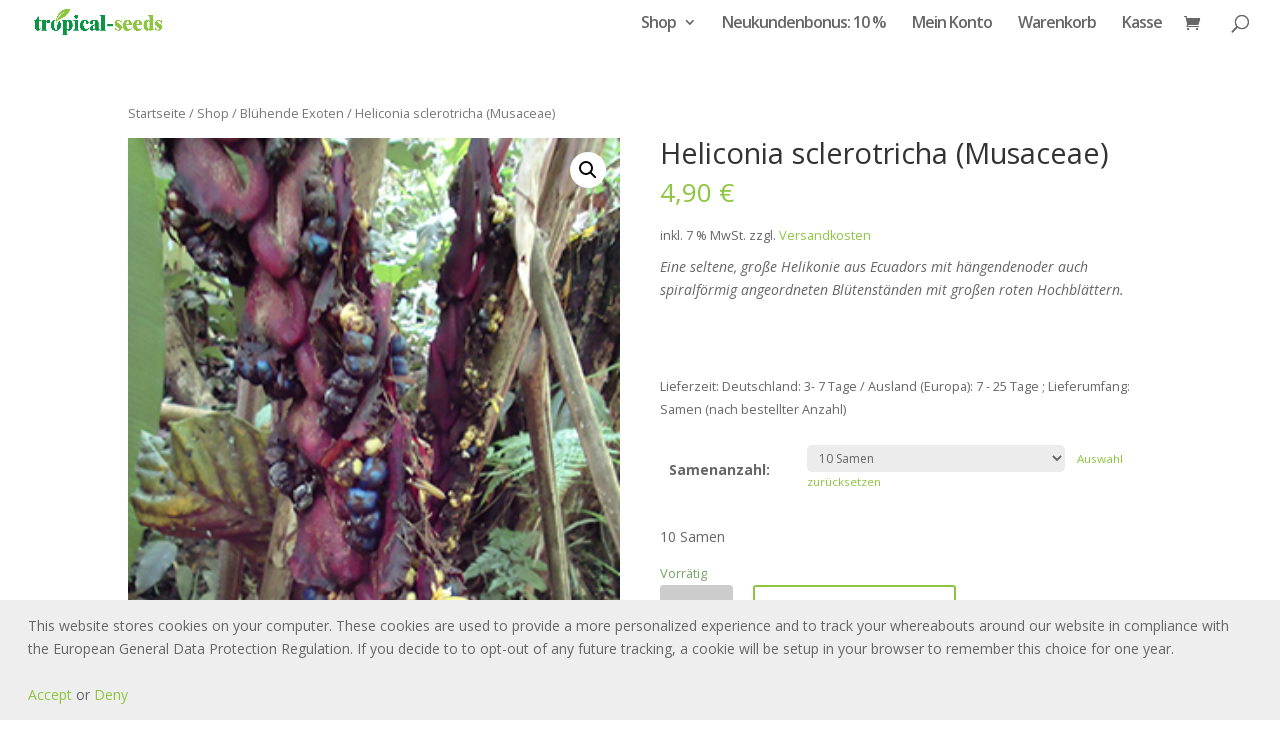

--- FILE ---
content_type: text/html; charset=UTF-8
request_url: https://www.tropische-samen.de/shop/bluehende-exoten/618/
body_size: 17343
content:
<!DOCTYPE html>
<html dir="ltr" lang="de"
	prefix="og: https://ogp.me/ns#" >
<head>
	<meta charset="UTF-8" />
<link rel="canonical" href="https://www.tropische-samen.de/shop/bluehende-exoten/618/" /><meta http-equiv="X-UA-Compatible" content="IE=edge">
	<link rel="pingback" href="https://www.tropische-samen.de/xmlrpc.php" />

	<script type="text/javascript">
		document.documentElement.className = 'js';
	</script>

	<script>var et_site_url='https://www.tropische-samen.de';var et_post_id='618';function et_core_page_resource_fallback(a,b){"undefined"===typeof b&&(b=a.sheet.cssRules&&0===a.sheet.cssRules.length);b&&(a.onerror=null,a.onload=null,a.href?a.href=et_site_url+"/?et_core_page_resource="+a.id+et_post_id:a.src&&(a.src=et_site_url+"/?et_core_page_resource="+a.id+et_post_id))}
</script><title>Heliconia sclerotricha (Musaceae) | tropical-seeds</title>

		<!-- All in One SEO 4.2.7.1 - aioseo.com -->
		<meta name="robots" content="max-image-preview:large" />
		<link rel="canonical" href="https://www.tropische-samen.de/shop/bluehende-exoten/618/" />
		<meta name="generator" content="All in One SEO (AIOSEO) 4.2.7.1 " />
		<meta property="og:locale" content="de_DE" />
		<meta property="og:site_name" content="tropical-seeds | Tropische Samen aus aller Welt" />
		<meta property="og:type" content="article" />
		<meta property="og:title" content="Heliconia sclerotricha (Musaceae) | tropical-seeds" />
		<meta property="og:url" content="https://www.tropische-samen.de/shop/bluehende-exoten/618/" />
		<meta property="article:published_time" content="2017-02-03T15:56:25+00:00" />
		<meta property="article:modified_time" content="2025-04-23T10:00:56+00:00" />
		<meta name="twitter:card" content="summary_large_image" />
		<meta name="twitter:title" content="Heliconia sclerotricha (Musaceae) | tropical-seeds" />
		<script type="application/ld+json" class="aioseo-schema">
			{"@context":"https:\/\/schema.org","@graph":[{"@type":"BreadcrumbList","@id":"https:\/\/www.tropische-samen.de\/shop\/bluehende-exoten\/618\/#breadcrumblist","itemListElement":[{"@type":"ListItem","@id":"https:\/\/www.tropische-samen.de\/#listItem","position":1,"item":{"@type":"WebPage","@id":"https:\/\/www.tropische-samen.de\/","name":"Home","description":"Tropische Samen aus aller Welt","url":"https:\/\/www.tropische-samen.de\/"},"nextItem":"https:\/\/www.tropische-samen.de\/shop\/bluehende-exoten\/618\/#listItem"},{"@type":"ListItem","@id":"https:\/\/www.tropische-samen.de\/shop\/bluehende-exoten\/618\/#listItem","position":2,"item":{"@type":"WebPage","@id":"https:\/\/www.tropische-samen.de\/shop\/bluehende-exoten\/618\/","name":"Heliconia sclerotricha (Musaceae)","url":"https:\/\/www.tropische-samen.de\/shop\/bluehende-exoten\/618\/"},"previousItem":"https:\/\/www.tropische-samen.de\/#listItem"}]},{"@type":"ItemPage","@id":"https:\/\/www.tropische-samen.de\/shop\/bluehende-exoten\/618\/#itempage","url":"https:\/\/www.tropische-samen.de\/shop\/bluehende-exoten\/618\/","name":"Heliconia sclerotricha (Musaceae) | tropical-seeds","inLanguage":"de-DE","isPartOf":{"@id":"https:\/\/www.tropische-samen.de\/#website"},"breadcrumb":{"@id":"https:\/\/www.tropische-samen.de\/shop\/bluehende-exoten\/618\/#breadcrumblist"},"author":"https:\/\/www.tropische-samen.de\/author\/tl-admin\/#author","creator":"https:\/\/www.tropische-samen.de\/author\/tl-admin\/#author","image":{"@type":"ImageObject","url":"https:\/\/www.tropische-samen.de\/wp-content\/uploads\/2017\/02\/Heliconia-sclerotricha-shop.jpg","@id":"https:\/\/www.tropische-samen.de\/#mainImage","width":283,"height":424,"caption":"Yellow Bamboo in the Rain, Waterdrops"},"primaryImageOfPage":{"@id":"https:\/\/www.tropische-samen.de\/shop\/bluehende-exoten\/618\/#mainImage"},"datePublished":"2017-02-03T15:56:25+01:00","dateModified":"2025-04-23T10:00:56+02:00"},{"@type":"Organization","@id":"https:\/\/www.tropische-samen.de\/#organization","name":"tropical-seeds","url":"https:\/\/www.tropische-samen.de\/"},{"@type":"WebSite","@id":"https:\/\/www.tropische-samen.de\/#website","url":"https:\/\/www.tropische-samen.de\/","name":"tropical-seeds","description":"Tropische Samen aus aller Welt","inLanguage":"de-DE","publisher":{"@id":"https:\/\/www.tropische-samen.de\/#organization"}}]}
		</script>
		<!-- All in One SEO -->

<script>window._wca = window._wca || [];</script>
<link rel='dns-prefetch' href='//stats.wp.com' />
<link rel='dns-prefetch' href='//cdn.jsdelivr.net' />
<link rel='dns-prefetch' href='//fonts.googleapis.com' />
<link rel="alternate" type="application/rss+xml" title="tropical-seeds &raquo; Feed" href="https://www.tropische-samen.de/feed/" />
<link rel="alternate" type="application/rss+xml" title="tropical-seeds &raquo; Kommentar-Feed" href="https://www.tropische-samen.de/comments/feed/" />
<link rel="alternate" type="application/rss+xml" title="tropical-seeds &raquo; Heliconia sclerotricha (Musaceae)-Kommentar-Feed" href="https://www.tropische-samen.de/shop/bluehende-exoten/618/feed/" />
<script type="text/javascript">
window._wpemojiSettings = {"baseUrl":"https:\/\/s.w.org\/images\/core\/emoji\/14.0.0\/72x72\/","ext":".png","svgUrl":"https:\/\/s.w.org\/images\/core\/emoji\/14.0.0\/svg\/","svgExt":".svg","source":{"concatemoji":"https:\/\/www.tropische-samen.de\/wp-includes\/js\/wp-emoji-release.min.js?ver=6.1.9"}};
/*! This file is auto-generated */
!function(e,a,t){var n,r,o,i=a.createElement("canvas"),p=i.getContext&&i.getContext("2d");function s(e,t){var a=String.fromCharCode,e=(p.clearRect(0,0,i.width,i.height),p.fillText(a.apply(this,e),0,0),i.toDataURL());return p.clearRect(0,0,i.width,i.height),p.fillText(a.apply(this,t),0,0),e===i.toDataURL()}function c(e){var t=a.createElement("script");t.src=e,t.defer=t.type="text/javascript",a.getElementsByTagName("head")[0].appendChild(t)}for(o=Array("flag","emoji"),t.supports={everything:!0,everythingExceptFlag:!0},r=0;r<o.length;r++)t.supports[o[r]]=function(e){if(p&&p.fillText)switch(p.textBaseline="top",p.font="600 32px Arial",e){case"flag":return s([127987,65039,8205,9895,65039],[127987,65039,8203,9895,65039])?!1:!s([55356,56826,55356,56819],[55356,56826,8203,55356,56819])&&!s([55356,57332,56128,56423,56128,56418,56128,56421,56128,56430,56128,56423,56128,56447],[55356,57332,8203,56128,56423,8203,56128,56418,8203,56128,56421,8203,56128,56430,8203,56128,56423,8203,56128,56447]);case"emoji":return!s([129777,127995,8205,129778,127999],[129777,127995,8203,129778,127999])}return!1}(o[r]),t.supports.everything=t.supports.everything&&t.supports[o[r]],"flag"!==o[r]&&(t.supports.everythingExceptFlag=t.supports.everythingExceptFlag&&t.supports[o[r]]);t.supports.everythingExceptFlag=t.supports.everythingExceptFlag&&!t.supports.flag,t.DOMReady=!1,t.readyCallback=function(){t.DOMReady=!0},t.supports.everything||(n=function(){t.readyCallback()},a.addEventListener?(a.addEventListener("DOMContentLoaded",n,!1),e.addEventListener("load",n,!1)):(e.attachEvent("onload",n),a.attachEvent("onreadystatechange",function(){"complete"===a.readyState&&t.readyCallback()})),(e=t.source||{}).concatemoji?c(e.concatemoji):e.wpemoji&&e.twemoji&&(c(e.twemoji),c(e.wpemoji)))}(window,document,window._wpemojiSettings);
</script>
<meta content="Divi v.3.17.6" name="generator"/><style type="text/css">
img.wp-smiley,
img.emoji {
	display: inline !important;
	border: none !important;
	box-shadow: none !important;
	height: 1em !important;
	width: 1em !important;
	margin: 0 0.07em !important;
	vertical-align: -0.1em !important;
	background: none !important;
	padding: 0 !important;
}
</style>
	<link rel='stylesheet' id='wp-block-library-css' href='https://www.tropische-samen.de/wp-includes/css/dist/block-library/style.min.css?ver=6.1.9' type='text/css' media='all' />
<style id='wp-block-library-inline-css' type='text/css'>
.has-text-align-justify{text-align:justify;}
</style>
<link rel='stylesheet' id='mediaelement-css' href='https://www.tropische-samen.de/wp-includes/js/mediaelement/mediaelementplayer-legacy.min.css?ver=4.2.17' type='text/css' media='all' />
<link rel='stylesheet' id='wp-mediaelement-css' href='https://www.tropische-samen.de/wp-includes/js/mediaelement/wp-mediaelement.min.css?ver=6.1.9' type='text/css' media='all' />
<link rel='stylesheet' id='wc-blocks-vendors-style-css' href='https://www.tropische-samen.de/wp-content/plugins/woo-gutenberg-products-block/build/wc-blocks-vendors-style.css?ver=8.9.1' type='text/css' media='all' />
<link rel='stylesheet' id='wc-blocks-style-css' href='https://www.tropische-samen.de/wp-content/plugins/woo-gutenberg-products-block/build/wc-blocks-style.css?ver=8.9.1' type='text/css' media='all' />
<link rel='stylesheet' id='classic-theme-styles-css' href='https://www.tropische-samen.de/wp-includes/css/classic-themes.min.css?ver=1' type='text/css' media='all' />
<style id='global-styles-inline-css' type='text/css'>
body{--wp--preset--color--black: #000000;--wp--preset--color--cyan-bluish-gray: #abb8c3;--wp--preset--color--white: #ffffff;--wp--preset--color--pale-pink: #f78da7;--wp--preset--color--vivid-red: #cf2e2e;--wp--preset--color--luminous-vivid-orange: #ff6900;--wp--preset--color--luminous-vivid-amber: #fcb900;--wp--preset--color--light-green-cyan: #7bdcb5;--wp--preset--color--vivid-green-cyan: #00d084;--wp--preset--color--pale-cyan-blue: #8ed1fc;--wp--preset--color--vivid-cyan-blue: #0693e3;--wp--preset--color--vivid-purple: #9b51e0;--wp--preset--gradient--vivid-cyan-blue-to-vivid-purple: linear-gradient(135deg,rgba(6,147,227,1) 0%,rgb(155,81,224) 100%);--wp--preset--gradient--light-green-cyan-to-vivid-green-cyan: linear-gradient(135deg,rgb(122,220,180) 0%,rgb(0,208,130) 100%);--wp--preset--gradient--luminous-vivid-amber-to-luminous-vivid-orange: linear-gradient(135deg,rgba(252,185,0,1) 0%,rgba(255,105,0,1) 100%);--wp--preset--gradient--luminous-vivid-orange-to-vivid-red: linear-gradient(135deg,rgba(255,105,0,1) 0%,rgb(207,46,46) 100%);--wp--preset--gradient--very-light-gray-to-cyan-bluish-gray: linear-gradient(135deg,rgb(238,238,238) 0%,rgb(169,184,195) 100%);--wp--preset--gradient--cool-to-warm-spectrum: linear-gradient(135deg,rgb(74,234,220) 0%,rgb(151,120,209) 20%,rgb(207,42,186) 40%,rgb(238,44,130) 60%,rgb(251,105,98) 80%,rgb(254,248,76) 100%);--wp--preset--gradient--blush-light-purple: linear-gradient(135deg,rgb(255,206,236) 0%,rgb(152,150,240) 100%);--wp--preset--gradient--blush-bordeaux: linear-gradient(135deg,rgb(254,205,165) 0%,rgb(254,45,45) 50%,rgb(107,0,62) 100%);--wp--preset--gradient--luminous-dusk: linear-gradient(135deg,rgb(255,203,112) 0%,rgb(199,81,192) 50%,rgb(65,88,208) 100%);--wp--preset--gradient--pale-ocean: linear-gradient(135deg,rgb(255,245,203) 0%,rgb(182,227,212) 50%,rgb(51,167,181) 100%);--wp--preset--gradient--electric-grass: linear-gradient(135deg,rgb(202,248,128) 0%,rgb(113,206,126) 100%);--wp--preset--gradient--midnight: linear-gradient(135deg,rgb(2,3,129) 0%,rgb(40,116,252) 100%);--wp--preset--duotone--dark-grayscale: url('#wp-duotone-dark-grayscale');--wp--preset--duotone--grayscale: url('#wp-duotone-grayscale');--wp--preset--duotone--purple-yellow: url('#wp-duotone-purple-yellow');--wp--preset--duotone--blue-red: url('#wp-duotone-blue-red');--wp--preset--duotone--midnight: url('#wp-duotone-midnight');--wp--preset--duotone--magenta-yellow: url('#wp-duotone-magenta-yellow');--wp--preset--duotone--purple-green: url('#wp-duotone-purple-green');--wp--preset--duotone--blue-orange: url('#wp-duotone-blue-orange');--wp--preset--font-size--small: 13px;--wp--preset--font-size--medium: 20px;--wp--preset--font-size--large: 36px;--wp--preset--font-size--x-large: 42px;--wp--preset--spacing--20: 0.44rem;--wp--preset--spacing--30: 0.67rem;--wp--preset--spacing--40: 1rem;--wp--preset--spacing--50: 1.5rem;--wp--preset--spacing--60: 2.25rem;--wp--preset--spacing--70: 3.38rem;--wp--preset--spacing--80: 5.06rem;}:where(.is-layout-flex){gap: 0.5em;}body .is-layout-flow > .alignleft{float: left;margin-inline-start: 0;margin-inline-end: 2em;}body .is-layout-flow > .alignright{float: right;margin-inline-start: 2em;margin-inline-end: 0;}body .is-layout-flow > .aligncenter{margin-left: auto !important;margin-right: auto !important;}body .is-layout-constrained > .alignleft{float: left;margin-inline-start: 0;margin-inline-end: 2em;}body .is-layout-constrained > .alignright{float: right;margin-inline-start: 2em;margin-inline-end: 0;}body .is-layout-constrained > .aligncenter{margin-left: auto !important;margin-right: auto !important;}body .is-layout-constrained > :where(:not(.alignleft):not(.alignright):not(.alignfull)){max-width: var(--wp--style--global--content-size);margin-left: auto !important;margin-right: auto !important;}body .is-layout-constrained > .alignwide{max-width: var(--wp--style--global--wide-size);}body .is-layout-flex{display: flex;}body .is-layout-flex{flex-wrap: wrap;align-items: center;}body .is-layout-flex > *{margin: 0;}:where(.wp-block-columns.is-layout-flex){gap: 2em;}.has-black-color{color: var(--wp--preset--color--black) !important;}.has-cyan-bluish-gray-color{color: var(--wp--preset--color--cyan-bluish-gray) !important;}.has-white-color{color: var(--wp--preset--color--white) !important;}.has-pale-pink-color{color: var(--wp--preset--color--pale-pink) !important;}.has-vivid-red-color{color: var(--wp--preset--color--vivid-red) !important;}.has-luminous-vivid-orange-color{color: var(--wp--preset--color--luminous-vivid-orange) !important;}.has-luminous-vivid-amber-color{color: var(--wp--preset--color--luminous-vivid-amber) !important;}.has-light-green-cyan-color{color: var(--wp--preset--color--light-green-cyan) !important;}.has-vivid-green-cyan-color{color: var(--wp--preset--color--vivid-green-cyan) !important;}.has-pale-cyan-blue-color{color: var(--wp--preset--color--pale-cyan-blue) !important;}.has-vivid-cyan-blue-color{color: var(--wp--preset--color--vivid-cyan-blue) !important;}.has-vivid-purple-color{color: var(--wp--preset--color--vivid-purple) !important;}.has-black-background-color{background-color: var(--wp--preset--color--black) !important;}.has-cyan-bluish-gray-background-color{background-color: var(--wp--preset--color--cyan-bluish-gray) !important;}.has-white-background-color{background-color: var(--wp--preset--color--white) !important;}.has-pale-pink-background-color{background-color: var(--wp--preset--color--pale-pink) !important;}.has-vivid-red-background-color{background-color: var(--wp--preset--color--vivid-red) !important;}.has-luminous-vivid-orange-background-color{background-color: var(--wp--preset--color--luminous-vivid-orange) !important;}.has-luminous-vivid-amber-background-color{background-color: var(--wp--preset--color--luminous-vivid-amber) !important;}.has-light-green-cyan-background-color{background-color: var(--wp--preset--color--light-green-cyan) !important;}.has-vivid-green-cyan-background-color{background-color: var(--wp--preset--color--vivid-green-cyan) !important;}.has-pale-cyan-blue-background-color{background-color: var(--wp--preset--color--pale-cyan-blue) !important;}.has-vivid-cyan-blue-background-color{background-color: var(--wp--preset--color--vivid-cyan-blue) !important;}.has-vivid-purple-background-color{background-color: var(--wp--preset--color--vivid-purple) !important;}.has-black-border-color{border-color: var(--wp--preset--color--black) !important;}.has-cyan-bluish-gray-border-color{border-color: var(--wp--preset--color--cyan-bluish-gray) !important;}.has-white-border-color{border-color: var(--wp--preset--color--white) !important;}.has-pale-pink-border-color{border-color: var(--wp--preset--color--pale-pink) !important;}.has-vivid-red-border-color{border-color: var(--wp--preset--color--vivid-red) !important;}.has-luminous-vivid-orange-border-color{border-color: var(--wp--preset--color--luminous-vivid-orange) !important;}.has-luminous-vivid-amber-border-color{border-color: var(--wp--preset--color--luminous-vivid-amber) !important;}.has-light-green-cyan-border-color{border-color: var(--wp--preset--color--light-green-cyan) !important;}.has-vivid-green-cyan-border-color{border-color: var(--wp--preset--color--vivid-green-cyan) !important;}.has-pale-cyan-blue-border-color{border-color: var(--wp--preset--color--pale-cyan-blue) !important;}.has-vivid-cyan-blue-border-color{border-color: var(--wp--preset--color--vivid-cyan-blue) !important;}.has-vivid-purple-border-color{border-color: var(--wp--preset--color--vivid-purple) !important;}.has-vivid-cyan-blue-to-vivid-purple-gradient-background{background: var(--wp--preset--gradient--vivid-cyan-blue-to-vivid-purple) !important;}.has-light-green-cyan-to-vivid-green-cyan-gradient-background{background: var(--wp--preset--gradient--light-green-cyan-to-vivid-green-cyan) !important;}.has-luminous-vivid-amber-to-luminous-vivid-orange-gradient-background{background: var(--wp--preset--gradient--luminous-vivid-amber-to-luminous-vivid-orange) !important;}.has-luminous-vivid-orange-to-vivid-red-gradient-background{background: var(--wp--preset--gradient--luminous-vivid-orange-to-vivid-red) !important;}.has-very-light-gray-to-cyan-bluish-gray-gradient-background{background: var(--wp--preset--gradient--very-light-gray-to-cyan-bluish-gray) !important;}.has-cool-to-warm-spectrum-gradient-background{background: var(--wp--preset--gradient--cool-to-warm-spectrum) !important;}.has-blush-light-purple-gradient-background{background: var(--wp--preset--gradient--blush-light-purple) !important;}.has-blush-bordeaux-gradient-background{background: var(--wp--preset--gradient--blush-bordeaux) !important;}.has-luminous-dusk-gradient-background{background: var(--wp--preset--gradient--luminous-dusk) !important;}.has-pale-ocean-gradient-background{background: var(--wp--preset--gradient--pale-ocean) !important;}.has-electric-grass-gradient-background{background: var(--wp--preset--gradient--electric-grass) !important;}.has-midnight-gradient-background{background: var(--wp--preset--gradient--midnight) !important;}.has-small-font-size{font-size: var(--wp--preset--font-size--small) !important;}.has-medium-font-size{font-size: var(--wp--preset--font-size--medium) !important;}.has-large-font-size{font-size: var(--wp--preset--font-size--large) !important;}.has-x-large-font-size{font-size: var(--wp--preset--font-size--x-large) !important;}
.wp-block-navigation a:where(:not(.wp-element-button)){color: inherit;}
:where(.wp-block-columns.is-layout-flex){gap: 2em;}
.wp-block-pullquote{font-size: 1.5em;line-height: 1.6;}
</style>
<link rel='stylesheet' id='photoswipe-css' href='https://www.tropische-samen.de/wp-content/plugins/woocommerce/assets/css/photoswipe/photoswipe.min.css?ver=7.1.0' type='text/css' media='all' />
<link rel='stylesheet' id='photoswipe-default-skin-css' href='https://www.tropische-samen.de/wp-content/plugins/woocommerce/assets/css/photoswipe/default-skin/default-skin.min.css?ver=7.1.0' type='text/css' media='all' />
<link rel='stylesheet' id='woocommerce-layout-css' href='https://www.tropische-samen.de/wp-content/plugins/woocommerce/assets/css/woocommerce-layout.css?ver=7.1.0' type='text/css' media='all' />
<style id='woocommerce-layout-inline-css' type='text/css'>

	.infinite-scroll .woocommerce-pagination {
		display: none;
	}
</style>
<link rel='stylesheet' id='woocommerce-smallscreen-css' href='https://www.tropische-samen.de/wp-content/plugins/woocommerce/assets/css/woocommerce-smallscreen.css?ver=7.1.0' type='text/css' media='only screen and (max-width: 768px)' />
<link rel='stylesheet' id='woocommerce-general-css' href='https://www.tropische-samen.de/wp-content/plugins/woocommerce/assets/css/woocommerce.css?ver=7.1.0' type='text/css' media='all' />
<style id='woocommerce-inline-inline-css' type='text/css'>
.woocommerce form .form-row .required { visibility: visible; }
</style>
<link rel='stylesheet' id='paypalplus-woocommerce-front-css' href='https://www.tropische-samen.de/wp-content/plugins/woo-paypalplus/public/css/front.min.css?ver=1579356284' type='text/css' media='screen' />
<link rel='stylesheet' id='divi-fonts-css' href='https://fonts.googleapis.com/css?family=Open+Sans:300italic,400italic,600italic,700italic,800italic,400,300,600,700,800&#038;subset=latin,latin-ext' type='text/css' media='all' />
<link rel='stylesheet' id='divi-style-css' href='https://www.tropische-samen.de/wp-content/themes/Divi/style.css?ver=3.17.6' type='text/css' media='all' />
<link rel='stylesheet' id='woocommerce-gzd-layout-css' href='https://www.tropische-samen.de/wp-content/plugins/woocommerce-germanized/assets/css/layout.min.css?ver=3.11.1' type='text/css' media='all' />
<style id='woocommerce-gzd-layout-inline-css' type='text/css'>
.woocommerce-checkout .shop_table { background-color: #eeeeee; } .product p.deposit-packaging-type { font-size: 1.25em !important; } p.woocommerce-shipping-destination { display: none; }
                .wc-gzd-nutri-score-value-a {
                    background: url(https://www.tropische-samen.de/wp-content/plugins/woocommerce-germanized/assets/images/nutri-score-a.svg) no-repeat;
                }
                .wc-gzd-nutri-score-value-b {
                    background: url(https://www.tropische-samen.de/wp-content/plugins/woocommerce-germanized/assets/images/nutri-score-b.svg) no-repeat;
                }
                .wc-gzd-nutri-score-value-c {
                    background: url(https://www.tropische-samen.de/wp-content/plugins/woocommerce-germanized/assets/images/nutri-score-c.svg) no-repeat;
                }
                .wc-gzd-nutri-score-value-d {
                    background: url(https://www.tropische-samen.de/wp-content/plugins/woocommerce-germanized/assets/images/nutri-score-d.svg) no-repeat;
                }
                .wc-gzd-nutri-score-value-e {
                    background: url(https://www.tropische-samen.de/wp-content/plugins/woocommerce-germanized/assets/images/nutri-score-e.svg) no-repeat;
                }
            
</style>
<link rel='stylesheet' id='dashicons-css' href='https://www.tropische-samen.de/wp-includes/css/dashicons.min.css?ver=6.1.9' type='text/css' media='all' />
<link rel='stylesheet' id='jetpack_css-css' href='https://www.tropische-samen.de/wp-content/plugins/jetpack/css/jetpack.css?ver=11.5.3' type='text/css' media='all' />
<script type="text/template" id="tmpl-variation-template">
	<div class="woocommerce-variation-description">{{{ data.variation.variation_description }}}</div>
	<div class="woocommerce-variation-price">{{{ data.variation.price_html }}}</div>
	<div class="woocommerce-variation-availability">{{{ data.variation.availability_html }}}</div>
</script>
<script type="text/template" id="tmpl-unavailable-variation-template">
	<p>Dieses Produkt ist leider nicht verfügbar. Bitte wähle eine andere Kombination.</p>
</script>
<script type='text/javascript' src='https://www.tropische-samen.de/wp-includes/js/jquery/jquery.min.js?ver=3.6.1' id='jquery-core-js'></script>
<script type='text/javascript' src='https://www.tropische-samen.de/wp-includes/js/jquery/jquery-migrate.min.js?ver=3.3.2' id='jquery-migrate-js'></script>
<script defer type='text/javascript' src='https://stats.wp.com/s-202603.js' id='woocommerce-analytics-js'></script>
<link rel="https://api.w.org/" href="https://www.tropische-samen.de/wp-json/" /><link rel="alternate" type="application/json" href="https://www.tropische-samen.de/wp-json/wp/v2/product/618" /><link rel="EditURI" type="application/rsd+xml" title="RSD" href="https://www.tropische-samen.de/xmlrpc.php?rsd" />
<link rel="wlwmanifest" type="application/wlwmanifest+xml" href="https://www.tropische-samen.de/wp-includes/wlwmanifest.xml" />
<meta name="generator" content="WordPress 6.1.9" />
<meta name="generator" content="WooCommerce 7.1.0" />
<link rel='shortlink' href='https://www.tropische-samen.de/?p=618' />
<link rel="alternate" type="application/json+oembed" href="https://www.tropische-samen.de/wp-json/oembed/1.0/embed?url=https%3A%2F%2Fwww.tropische-samen.de%2Fshop%2Fbluehende-exoten%2F618%2F" />
<link rel="alternate" type="text/xml+oembed" href="https://www.tropische-samen.de/wp-json/oembed/1.0/embed?url=https%3A%2F%2Fwww.tropische-samen.de%2Fshop%2Fbluehende-exoten%2F618%2F&#038;format=xml" />
	<style>img#wpstats{display:none}</style>
		<meta name="viewport" content="width=device-width, initial-scale=1.0, maximum-scale=1.0, user-scalable=0" />	<noscript><style>.woocommerce-product-gallery{ opacity: 1 !important; }</style></noscript>
	<link rel="icon" href="https://www.tropische-samen.de/wp-content/uploads/2017/01/cropped-Favi-32x32.png" sizes="32x32" />
<link rel="icon" href="https://www.tropische-samen.de/wp-content/uploads/2017/01/cropped-Favi-192x192.png" sizes="192x192" />
<link rel="apple-touch-icon" href="https://www.tropische-samen.de/wp-content/uploads/2017/01/cropped-Favi-180x180.png" />
<meta name="msapplication-TileImage" content="https://www.tropische-samen.de/wp-content/uploads/2017/01/cropped-Favi-270x270.png" />
<link rel="stylesheet" id="et-divi-customizer-global-cached-inline-styles" href="https://www.tropische-samen.de/wp-content/cache/et/global/et-divi-customizer-global-17683794244782.min.css" onerror="et_core_page_resource_fallback(this, true)" onload="et_core_page_resource_fallback(this)" /></head>
<body class="product-template-default single single-product postid-618 theme-Divi woocommerce woocommerce-page woocommerce-no-js et_pb_button_helper_class et_transparent_nav et_fullwidth_nav et_fullwidth_secondary_nav et_fixed_nav et_show_nav et_cover_background et_pb_gutter osx et_pb_gutters3 et_primary_nav_dropdown_animation_fade et_secondary_nav_dropdown_animation_fade et_pb_footer_columns4 et_header_style_left et_no_sidebar et_divi_theme et-db et_minified_js et_minified_css">
	<div id="page-container">

	
	
			<header id="main-header" data-height-onload="30">
			<div class="container clearfix et_menu_container">
							<div class="logo_container">
					<span class="logo_helper"></span>
					<a href="https://www.tropische-samen.de/">
						<img src="https://www.tropische-samen.de/wp-content/uploads/2017/01/png.png" alt="tropical-seeds" id="logo" data-height-percentage="57" />
					</a>
				</div>
							<div id="et-top-navigation" data-height="30" data-fixed-height="40">
											<nav id="top-menu-nav">
						<ul id="top-menu" class="nav"><li id="menu-item-142" class="menu-item menu-item-type-post_type menu-item-object-page menu-item-has-children current_page_parent menu-item-142"><a href="https://www.tropische-samen.de/shop/">Shop</a>
<ul class="sub-menu">
	<li id="menu-item-1578" class="menu-item menu-item-type-taxonomy menu-item-object-product_cat menu-item-1578"><a href="https://www.tropische-samen.de/produkt-kategorie/bananen/">Bananen</a></li>
	<li id="menu-item-1575" class="menu-item menu-item-type-taxonomy menu-item-object-product_cat menu-item-1575"><a href="https://www.tropische-samen.de/produkt-kategorie/baeume/">Bäume</a></li>
	<li id="menu-item-1573" class="menu-item menu-item-type-taxonomy menu-item-object-product_cat current-product-ancestor current-menu-parent current-product-parent menu-item-1573"><a href="https://www.tropische-samen.de/produkt-kategorie/bluehende-exoten/">Blühende Exoten</a></li>
	<li id="menu-item-1572" class="menu-item menu-item-type-taxonomy menu-item-object-product_cat menu-item-1572"><a href="https://www.tropische-samen.de/produkt-kategorie/chili/">Chili</a></li>
	<li id="menu-item-1577" class="menu-item menu-item-type-taxonomy menu-item-object-product_cat menu-item-1577"><a href="https://www.tropische-samen.de/produkt-kategorie/exotische-fruechte/">Exotische Früchte</a></li>
	<li id="menu-item-1580" class="menu-item menu-item-type-taxonomy menu-item-object-product_cat menu-item-1580"><a href="https://www.tropische-samen.de/produkt-kategorie/kraeuter-gewuerze/">Kräuter / Gewürze</a></li>
	<li id="menu-item-1574" class="menu-item menu-item-type-taxonomy menu-item-object-product_cat menu-item-1574"><a href="https://www.tropische-samen.de/produkt-kategorie/palmen/">Palmen</a></li>
	<li id="menu-item-1576" class="menu-item menu-item-type-taxonomy menu-item-object-product_cat menu-item-1576"><a href="https://www.tropische-samen.de/produkt-kategorie/samen-mixe/">Samen Mixe</a></li>
	<li id="menu-item-1579" class="menu-item menu-item-type-taxonomy menu-item-object-product_cat menu-item-1579"><a href="https://www.tropische-samen.de/produkt-kategorie/tomaten-gurken-kuerbisse/">Tomaten, Gurken, Kürbisse</a></li>
</ul>
</li>
<li id="menu-item-1623" class="menu-item menu-item-type-post_type menu-item-object-page menu-item-1623"><a href="https://www.tropische-samen.de/neukundenbonus-10/">Neukundenbonus: 10 %</a></li>
<li id="menu-item-139" class="menu-item menu-item-type-post_type menu-item-object-page menu-item-139"><a href="https://www.tropische-samen.de/mein-konto/">Mein Konto</a></li>
<li id="menu-item-141" class="menu-item menu-item-type-post_type menu-item-object-page menu-item-141"><a href="https://www.tropische-samen.de/warenkorb/">Warenkorb</a></li>
<li id="menu-item-140" class="menu-item menu-item-type-post_type menu-item-object-page menu-item-140"><a href="https://www.tropische-samen.de/kasse/">Kasse</a></li>
</ul>						</nav>
					
					<a href="https://www.tropische-samen.de/warenkorb/" class="et-cart-info">
				<span></span>
			</a>
					
										<div id="et_top_search">
						<span id="et_search_icon"></span>
					</div>
					
					<div id="et_mobile_nav_menu">
				<div class="mobile_nav closed">
					<span class="select_page">Seite auswählen</span>
					<span class="mobile_menu_bar mobile_menu_bar_toggle"></span>
				</div>
			</div>				</div> <!-- #et-top-navigation -->
			</div> <!-- .container -->
			<div class="et_search_outer">
				<div class="container et_search_form_container">
					<form role="search" method="get" class="et-search-form" action="https://www.tropische-samen.de/">
					<input type="search" class="et-search-field" placeholder="Suchen &hellip;" value="" name="s" title="Suchen nach:" />					</form>
					<span class="et_close_search_field"></span>
				</div>
			</div>
		</header> <!-- #main-header -->
			<div id="et-main-area">
	
	
		<div id="main-content">
			<div class="container">
				<div id="content-area" class="clearfix">
					<div id="left-area"><nav class="woocommerce-breadcrumb"><a href="https://www.tropische-samen.de">Startseite</a>&nbsp;&#47;&nbsp;<a href="https://www.tropische-samen.de/shop/">Shop</a>&nbsp;&#47;&nbsp;<a href="https://www.tropische-samen.de/produkt-kategorie/bluehende-exoten/">Blühende Exoten</a>&nbsp;&#47;&nbsp;Heliconia sclerotricha (Musaceae)</nav>
					
			<div class="woocommerce-notices-wrapper"></div><div id="product-618" class="product type-product post-618 status-publish first instock product_cat-bluehende-exoten product_tag-heliconia-sclerotricha product_tag-helikonen product_tag-helikonnen product_tag-musaceae has-post-thumbnail taxable shipping-taxable purchasable product-type-variable has-default-attributes">

	<div class="clearfix"><div class="woocommerce-product-gallery woocommerce-product-gallery--with-images woocommerce-product-gallery--columns-4 images" data-columns="4" style="opacity: 0; transition: opacity .25s ease-in-out;">
	<figure class="woocommerce-product-gallery__wrapper">
		<div data-thumb="https://www.tropische-samen.de/wp-content/uploads/2017/02/Heliconia-sclerotricha-shop.jpg" data-thumb-alt="" class="woocommerce-product-gallery__image"><a href="https://www.tropische-samen.de/wp-content/uploads/2017/02/Heliconia-sclerotricha-shop.jpg"><img width="283" height="424" src="https://www.tropische-samen.de/wp-content/uploads/2017/02/Heliconia-sclerotricha-shop.jpg" class="wp-post-image" alt="" decoding="async" loading="lazy" title="Yellow Bamboo - Phyllostachys" data-caption="Yellow Bamboo in the Rain, Waterdrops" data-src="https://www.tropische-samen.de/wp-content/uploads/2017/02/Heliconia-sclerotricha-shop.jpg" data-large_image="https://www.tropische-samen.de/wp-content/uploads/2017/02/Heliconia-sclerotricha-shop.jpg" data-large_image_width="283" data-large_image_height="424" /></a></div>	</figure>
</div>

	<div class="summary entry-summary">
		<h1 class="product_title entry-title">Heliconia sclerotricha (Musaceae)</h1><p class="price"><span class="woocommerce-Price-amount amount"><bdi>4,90&nbsp;<span class="woocommerce-Price-currencySymbol">&euro;</span></bdi></span></p>

	<p class="wc-gzd-additional-info deposit-packaging-type wc-gzd-additional-info-placeholder"></p>

	<p class="wc-gzd-additional-info price price-unit smaller wc-gzd-additional-info-placeholder"></p>
<div class="legal-price-info">
	<p class="wc-gzd-additional-info">
					<span class="wc-gzd-additional-info tax-info">inkl. MwSt.</span>
							<span class="wc-gzd-additional-info shipping-costs-info">zzgl. <a href="https://www.tropische-samen.de/versandarten/" target="_blank">Versandkosten</a></span>
			</p>
</div>

	<p class="wc-gzd-additional-info deposit-amount deposit wc-gzd-additional-info-placeholder"></p>
<div class="woocommerce-product-details__short-description">
	<p><em>Eine seltene, große Helikonie aus Ecuadors mit hängendenoder auch spiralförmig angeordneten Blütenständen mit großen roten Hochblättern.</em></p>
<p><em> </em></p>
<p><em> </em></p>
</div>

	<div class="wc-gzd-additional-info defect-description wc-gzd-additional-info-placeholder"></div>

	<p class="wc-gzd-additional-info delivery-time-info">Lieferzeit: Deutschland: 3- 7 Tage / Ausland (Europa): 7 - 25 Tage ; Lieferumfang: Samen (nach bestellter Anzahl)</p>

<form class="variations_form cart" action="https://www.tropische-samen.de/shop/bluehende-exoten/618/" method="post" enctype='multipart/form-data' data-product_id="618" data-product_variations="[{&quot;attributes&quot;:{&quot;attribute_samenanzahl&quot;:&quot;10 Samen&quot;},&quot;availability_html&quot;:&quot;&lt;p class=\&quot;stock in-stock\&quot;&gt;Vorr\u00e4tig&lt;\/p&gt;\n&quot;,&quot;backorders_allowed&quot;:false,&quot;dimensions&quot;:{&quot;length&quot;:&quot;&quot;,&quot;width&quot;:&quot;&quot;,&quot;height&quot;:&quot;&quot;},&quot;dimensions_html&quot;:&quot;n. v.&quot;,&quot;display_price&quot;:4.9000000000000003552713678800500929355621337890625,&quot;display_regular_price&quot;:4.9000000000000003552713678800500929355621337890625,&quot;image&quot;:{&quot;title&quot;:&quot;Yellow Bamboo - Phyllostachys&quot;,&quot;caption&quot;:&quot;Yellow Bamboo in the Rain, Waterdrops&quot;,&quot;url&quot;:&quot;https:\/\/www.tropische-samen.de\/wp-content\/uploads\/2017\/02\/Heliconia-sclerotricha-shop.jpg&quot;,&quot;alt&quot;:&quot;&quot;,&quot;src&quot;:&quot;https:\/\/www.tropische-samen.de\/wp-content\/uploads\/2017\/02\/Heliconia-sclerotricha-shop.jpg&quot;,&quot;srcset&quot;:false,&quot;sizes&quot;:&quot;(max-width: 283px) 100vw, 283px&quot;,&quot;full_src&quot;:&quot;https:\/\/www.tropische-samen.de\/wp-content\/uploads\/2017\/02\/Heliconia-sclerotricha-shop.jpg&quot;,&quot;full_src_w&quot;:283,&quot;full_src_h&quot;:424,&quot;gallery_thumbnail_src&quot;:&quot;https:\/\/www.tropische-samen.de\/wp-content\/uploads\/2017\/02\/Heliconia-sclerotricha-shop.jpg&quot;,&quot;gallery_thumbnail_src_w&quot;:67,&quot;gallery_thumbnail_src_h&quot;:100,&quot;thumb_src&quot;:&quot;https:\/\/www.tropische-samen.de\/wp-content\/uploads\/2017\/02\/Heliconia-sclerotricha-shop-283x400.jpg&quot;,&quot;thumb_src_w&quot;:283,&quot;thumb_src_h&quot;:400,&quot;src_w&quot;:283,&quot;src_h&quot;:424},&quot;image_id&quot;:1018,&quot;is_downloadable&quot;:false,&quot;is_in_stock&quot;:true,&quot;is_purchasable&quot;:true,&quot;is_sold_individually&quot;:&quot;no&quot;,&quot;is_virtual&quot;:false,&quot;max_qty&quot;:1999,&quot;min_qty&quot;:1,&quot;price_html&quot;:&quot;&quot;,&quot;sku&quot;:&quot;&quot;,&quot;variation_description&quot;:&quot;&lt;p&gt;10 Samen&lt;\/p&gt;\n&quot;,&quot;variation_id&quot;:621,&quot;variation_is_active&quot;:true,&quot;variation_is_visible&quot;:true,&quot;weight&quot;:&quot;&quot;,&quot;weight_html&quot;:&quot;n. v.&quot;,&quot;delivery_time&quot;:&quot;Lieferzeit: Deutschland: 3- 7 Tage \/ Ausland (Europa): 7 - 25 Tage ; Lieferumfang: Samen (nach bestellter Anzahl)&quot;,&quot;unit_price&quot;:&quot;&quot;,&quot;product_units&quot;:&quot;&quot;,&quot;tax_info&quot;:&quot;inkl. 7 % MwSt.&quot;,&quot;shipping_costs_info&quot;:&quot;zzgl. &lt;a href=\&quot;https:\/\/www.tropische-samen.de\/versandarten\/\&quot; target=\&quot;_blank\&quot;&gt;Versandkosten&lt;\/a&gt;&quot;,&quot;defect_description&quot;:&quot;&quot;,&quot;deposit_amount&quot;:&quot;&quot;,&quot;deposit_packaging_type&quot;:&quot;&quot;,&quot;is_food&quot;:&quot;no&quot;,&quot;food_description&quot;:&quot;&quot;,&quot;food_place_of_origin&quot;:&quot;&quot;,&quot;food_distributor&quot;:&quot;&quot;,&quot;alcohol_content&quot;:&quot;&quot;,&quot;includes_alcohol&quot;:&quot;no&quot;,&quot;drained_weight&quot;:&quot;&quot;,&quot;net_filling_quantity&quot;:&quot;&quot;,&quot;ingredients&quot;:&quot;&quot;,&quot;allergenic&quot;:&quot;&quot;,&quot;nutrients&quot;:&quot;&quot;,&quot;nutri_score&quot;:&quot;&quot;}]">
	
			<table class="variations" cellspacing="0" role="presentation">
			<tbody>
									<tr>
						<th class="label"><label for="samenanzahl">Samenanzahl:</label></th>
						<td class="value">
							<select id="samenanzahl" class="" name="attribute_samenanzahl" data-attribute_name="attribute_samenanzahl" data-show_option_none="yes"><option value="">Wähle eine Option</option><option value="10 Samen"  selected='selected'>10 Samen</option></select><a class="reset_variations" href="#">Auswahl zurücksetzen</a>						</td>
					</tr>
							</tbody>
		</table>
		
		<div class="single_variation_wrap">
			<div class="woocommerce-variation single_variation"></div><div class="woocommerce-variation-add-to-cart variations_button">
	
		<div class="quantity">
				<label class="screen-reader-text" for="quantity_696af820d591c">Heliconia sclerotricha (Musaceae) Menge</label>
		<input
			type="number"
			id="quantity_696af820d591c"
			class="input-text qty text"
			step="1"
			min="1"
			max="1999"
			name="quantity"
			value="1"
			title="Menge"
			size="4"
			placeholder=""
			inputmode="numeric"
			autocomplete="off"
		/>
			</div>
	
	<button type="submit" class="single_add_to_cart_button button alt wp-element-button">In den Warenkorb</button>

	
	<input type="hidden" name="add-to-cart" value="618" />
	<input type="hidden" name="product_id" value="618" />
	<input type="hidden" name="variation_id" class="variation_id" value="0" />
</div>
		</div>
	
	</form>

<div id="ppcp-messages" data-partner-attribution-id="Woo_PPCP"></div><div class="ppc-button-wrapper"><div id="ppc-button-ppcp-gateway"></div></div><div class="product_meta">

	
	
		<span class="sku_wrapper">Artikelnummer: <span class="sku">n. v.</span></span>

	
	<span class="posted_in">Kategorie: <a href="https://www.tropische-samen.de/produkt-kategorie/bluehende-exoten/" rel="tag">Blühende Exoten</a></span>
	<span class="tagged_as">Schlagwörter: <a href="https://www.tropische-samen.de/produkt-schlagwort/heliconia-sclerotricha/" rel="tag">Heliconia sclerotricha</a>, <a href="https://www.tropische-samen.de/produkt-schlagwort/helikonen/" rel="tag">helikonen</a>, <a href="https://www.tropische-samen.de/produkt-schlagwort/helikonnen/" rel="tag">Helikonnen</a>, <a href="https://www.tropische-samen.de/produkt-schlagwort/musaceae/" rel="tag">Musaceae</a></span>
	
</div>
	</div>

	</div><!-- #end wrapper -->
	<div class="woocommerce-tabs wc-tabs-wrapper">
		<ul class="tabs wc-tabs" role="tablist">
							<li class="description_tab" id="tab-title-description" role="tab" aria-controls="tab-description">
					<a href="#tab-description">
						Beschreibung					</a>
				</li>
							<li class="additional_information_tab" id="tab-title-additional_information" role="tab" aria-controls="tab-additional_information">
					<a href="#tab-additional_information">
						Zusätzliche Informationen					</a>
				</li>
							<li class="reviews_tab" id="tab-title-reviews" role="tab" aria-controls="tab-reviews">
					<a href="#tab-reviews">
						Bewertungen (0)					</a>
				</li>
					</ul>
					<div class="woocommerce-Tabs-panel woocommerce-Tabs-panel--description panel entry-content wc-tab" id="tab-description" role="tabpanel" aria-labelledby="tab-title-description">
				
	<h2>Beschreibung</h2>

<p><em>Eine seltene, große Helikonie aus Ecuadors mit hängendenoder auch spiralförmig angeordneten Blütenständen mit großen roten Hochblättern.</em></p>
<p><strong><em>Kultur und Pflege</em></strong></p>
<p><em>regelmäßig u . reichlich gießen und im Sommer düngen , schattin mit indirekten Licht , Substrat : Mischung aus Torf , grobem Sand und Kiefernrinde, mehrjährig bei frostfreier Überwinterung</em></p>
<p><strong>Hersteller und verantwortliche Person in der EU:</strong></p>
<p>In der EU ansässiger Wirtschaftsbeteiligter, der sicherstellt, dass das Produkt den erforderlichen Vorschriften entspricht.</p>
<p>tropical-seeds<br />
Bocksberg 23<br />
96523 Steinach<br />
Deutschland</p>
<p>tropicalseeds1@aol.com</p>
<p>&nbsp;</p>
<p><u>Sicherheitshinweise (betrifft alle Pflanzen und Samen)!!!</u></p>
<p>Die Samen sind nur zum Auspflanzen zu nicht gewerblichen Zwecken bestimmt !</p>
<p>1.)Pflanzen und Samen sind grundsätzlich giftig oder als giftig anzusehen !</p>
<p>2.)Pflanzen und Samen gehören nicht in Kinderhand oder Mund und müssen unzugänglich für Kinder und Tiere aufbewahrt werden !</p>
<p>3.)Samen und Pflanzen dürfen nicht verzehrt oder verschluckt werden ! Dies kann zu schweren gesundheitlichen Schäden und trotz aller intensivmedizinischen Gegenmaßnahmen zum tode führen !</p>
<p>4.)Nach Samenkontakt müssen die Hände gründlich gewaschen werden !</p>
<p>5.)Bei Verschlucken /Verzehr oder allergischen Reaktionen des Körpers nach Samen- und Pflanzenkontakt ist sofort ein Arzt aufzusuchen !</p>
<p>Sicherheitshinweise <u>für den Umgang mit Chili, Paprika und Peperoni (Samen, Pflanzen und Schoten):</u><br />
&#8211; Scharfe Chilis (Samen, Pflanzen, Schoten) gehören weder in Kinderhand noch Kindermund! &#8211; Seien Sie vorsichtig bei scharfen Chilis (Samen, Pflanzen, Schoten) im Hinblick auf Hautkontakt, Kontakt mit Augen und Schleimhäuten (Nicht mit den Händen in den Augen reiben!)- Besonders bei scharfen Sorten sollte beachtet werden, dass man sich bei der Verarbeitung schützt (Handschuhe und Schutzbrille tragen)!-(Samen, Pflanzen, Schoten) immer gründlichst die Hände waschen, Augen- und Schleimhaut-Kontakt vermeiden (nicht mit den Händen in den Augen reiben!!!)!- Die unsachgemäße Verwendung der Chilis (Samen, Pflanzen, Schoten) kann erhebliche Verletzungen verursachen! Sorgen Sie für eine sichere, vor allem vor dem Zugriff von Kindern geschützte Aufbewahrung und Handhabung!</p>
<p>&nbsp;</p>
			</div>
					<div class="woocommerce-Tabs-panel woocommerce-Tabs-panel--additional_information panel entry-content wc-tab" id="tab-additional_information" role="tabpanel" aria-labelledby="tab-title-additional_information">
				
	<h2>Zusätzliche Informationen</h2>

<table class="woocommerce-product-attributes shop_attributes">
			<tr class="woocommerce-product-attributes-item woocommerce-product-attributes-item--attribute_samenanzahl">
			<th class="woocommerce-product-attributes-item__label">Samenanzahl:</th>
			<td class="woocommerce-product-attributes-item__value"><p>10 Samen</p>
</td>
		</tr>
	</table>
			</div>
					<div class="woocommerce-Tabs-panel woocommerce-Tabs-panel--reviews panel entry-content wc-tab" id="tab-reviews" role="tabpanel" aria-labelledby="tab-title-reviews">
				<div id="reviews" class="woocommerce-Reviews">
	<div id="comments">
		<h2 class="woocommerce-Reviews-title">
			Bewertungen		</h2>

					<p class="woocommerce-noreviews">Es gibt noch keine Bewertungen.</p>
			</div>

			<div id="review_form_wrapper">
			<div id="review_form">
					<div id="respond" class="comment-respond">
		<span id="reply-title" class="comment-reply-title">Schreibe die erste Bewertung für &#8222;Heliconia sclerotricha (Musaceae)&#8220; <small><a rel="nofollow" id="cancel-comment-reply-link" href="/shop/bluehende-exoten/618/#respond" style="display:none;">Antwort abbrechen</a></small></span><form action="https://www.tropische-samen.de/wp-comments-post.php" method="post" id="commentform" class="comment-form"><p class="comment-notes"><span id="email-notes">Deine E-Mail-Adresse wird nicht veröffentlicht.</span> <span class="required-field-message">Erforderliche Felder sind mit <span class="required">*</span> markiert</span></p><div class="comment-form-rating"><label for="rating">Deine Bewertung&nbsp;<span class="required">*</span></label><select name="rating" id="rating" required>
						<option value="">Bewertung&hellip;</option>
						<option value="5">Ausgezeichnet</option>
						<option value="4">Gut</option>
						<option value="3">Durchschnittlich</option>
						<option value="2">Nicht ganz schlecht</option>
						<option value="1">Sehr schlecht</option>
					</select></div><p class="comment-form-comment"><label for="comment">Deine Bewertung&nbsp;<span class="required">*</span></label><textarea id="comment" name="comment" cols="45" rows="8" required></textarea></p><p class="comment-form-author"><label for="author">Name&nbsp;<span class="required">*</span></label><input id="author" name="author" type="text" value="" size="30" required /></p>
<p class="comment-form-email"><label for="email">E-Mail&nbsp;<span class="required">*</span></label><input id="email" name="email" type="email" value="" size="30" required /></p>
<p class="comment-form-cookies-consent"><input id="wp-comment-cookies-consent" name="wp-comment-cookies-consent" type="checkbox" value="yes" /> <label for="wp-comment-cookies-consent">Meinen Namen, meine E-Mail-Adresse und meine Website in diesem Browser für die nächste Kommentierung speichern.</label></p>
<p class="form-submit"><input name="submit" type="submit" id="submit" class="submit" value="Senden" /> <input type='hidden' name='comment_post_ID' value='618' id='comment_post_ID' />
<input type='hidden' name='comment_parent' id='comment_parent' value='0' />
</p><p style="display: none !important;"><label>&#916;<textarea name="ak_hp_textarea" cols="45" rows="8" maxlength="100"></textarea></label><input type="hidden" id="ak_js_1" name="ak_js" value="66"/><script>document.getElementById( "ak_js_1" ).setAttribute( "value", ( new Date() ).getTime() );</script></p></form>	</div><!-- #respond -->
				</div>
		</div>
	
	<div class="clear"></div>
</div>
			</div>
		
			</div>


	<section class="related products">

					<h2>Ähnliche Produkte</h2>
				
		<ul class="products columns-3">

			
					<li class="product type-product post-542 status-publish first instock product_cat-baeume product_cat-bluehende-exoten product_tag-bauhinia-monandra product_tag-orchideenbaum-rosa has-post-thumbnail taxable shipping-taxable purchasable product-type-variable has-default-attributes">
	<a href="https://www.tropische-samen.de/shop/bluehende-exoten/bauhinia-monandra/" class="woocommerce-LoopProduct-link woocommerce-loop-product__link"><span class="et_shop_image"><img width="283" height="400" src="https://www.tropische-samen.de/wp-content/uploads/2017/02/Bauhinia-monandra-Thomas-Leipold-IMG_4083-283x400.jpg" class="attachment-woocommerce_thumbnail size-woocommerce_thumbnail" alt="" decoding="async" loading="lazy" /><span class="et_overlay"></span></span><h2 class="woocommerce-loop-product__title">Bauhinia monandra (Orchideenbaum rosa)</h2>
	<span class="price"><span class="woocommerce-Price-amount amount"><bdi>2,50&nbsp;<span class="woocommerce-Price-currencySymbol">&euro;</span></bdi></span> &ndash; <span class="woocommerce-Price-amount amount"><bdi>7,70&nbsp;<span class="woocommerce-Price-currencySymbol">&euro;</span></bdi></span></span>



</a>
	<p class="wc-gzd-additional-info wc-gzd-additional-info-loop tax-info">inkl. MwSt.</p>

	<p class="wc-gzd-additional-info wc-gzd-additional-info-loop shipping-costs-info">zzgl. <a href="https://www.tropische-samen.de/versandarten/" target="_blank">Versandkosten</a></p>

	<p class="wc-gzd-additional-info delivery-time-info wc-gzd-additional-info-loop">Lieferzeit: Deutschland: 3- 7 Tage / Ausland (Europa): 7 - 25 Tage ; Lieferumfang: Samen (nach bestellter Anzahl)</p>
</li>

			
					<li class="product type-product post-614 status-publish instock product_cat-exotische-fruechte product_cat-bluehende-exoten product_tag-coffea-arabica-nana product_tag-zwergkaffeestrauch has-post-thumbnail taxable shipping-taxable purchasable product-type-variable has-default-attributes">
	<a href="https://www.tropische-samen.de/shop/bluehende-exoten/coffea-arabica-nana/" class="woocommerce-LoopProduct-link woocommerce-loop-product__link"><span class="et_shop_image"><img width="283" height="400" src="https://www.tropische-samen.de/wp-content/uploads/2017/02/Coffea-areabica-shop-283x400.jpg" class="attachment-woocommerce_thumbnail size-woocommerce_thumbnail" alt="" decoding="async" loading="lazy" /><span class="et_overlay"></span></span><h2 class="woocommerce-loop-product__title">Coffea arabica nana (Zwergkaffeestrauch)</h2>
	<span class="price"><span class="woocommerce-Price-amount amount"><bdi>1,90&nbsp;<span class="woocommerce-Price-currencySymbol">&euro;</span></bdi></span> &ndash; <span class="woocommerce-Price-amount amount"><bdi>5,90&nbsp;<span class="woocommerce-Price-currencySymbol">&euro;</span></bdi></span></span>



</a>
	<p class="wc-gzd-additional-info wc-gzd-additional-info-loop tax-info">inkl. MwSt.</p>

	<p class="wc-gzd-additional-info wc-gzd-additional-info-loop shipping-costs-info">zzgl. <a href="https://www.tropische-samen.de/versandarten/" target="_blank">Versandkosten</a></p>

	<p class="wc-gzd-additional-info delivery-time-info wc-gzd-additional-info-loop">Lieferzeit: Deutschland: 3- 7 Tage / Ausland (Europa): 7 - 25 Tage ; Lieferumfang: Samen (nach bestellter Anzahl)</p>
</li>

			
					<li class="product type-product post-606 status-publish last instock product_cat-bluehende-exoten product_tag-canna-speciosa product_tag-suedamerikanische-canna has-post-thumbnail taxable shipping-taxable purchasable product-type-variable has-default-attributes">
	<a href="https://www.tropische-samen.de/shop/bluehende-exoten/canna-speciosa/" class="woocommerce-LoopProduct-link woocommerce-loop-product__link"><span class="et_shop_image"><img width="283" height="400" src="https://www.tropische-samen.de/wp-content/uploads/2017/02/Canna-speciosa-283x400.jpg" class="attachment-woocommerce_thumbnail size-woocommerce_thumbnail" alt="" decoding="async" loading="lazy" /><span class="et_overlay"></span></span><h2 class="woocommerce-loop-product__title">Canna speciosa (Südamerikanische Canna)</h2>
	<span class="price"><span class="woocommerce-Price-amount amount"><bdi>2,50&nbsp;<span class="woocommerce-Price-currencySymbol">&euro;</span></bdi></span> &ndash; <span class="woocommerce-Price-amount amount"><bdi>7,00&nbsp;<span class="woocommerce-Price-currencySymbol">&euro;</span></bdi></span></span>



</a>
	<p class="wc-gzd-additional-info wc-gzd-additional-info-loop tax-info">inkl. MwSt.</p>

	<p class="wc-gzd-additional-info wc-gzd-additional-info-loop shipping-costs-info">zzgl. <a href="https://www.tropische-samen.de/versandarten/" target="_blank">Versandkosten</a></p>

	<p class="wc-gzd-additional-info delivery-time-info wc-gzd-additional-info-loop">Lieferzeit: Deutschland: 3- 7 Tage / Ausland (Europa): 7 - 25 Tage ; Lieferumfang: Samen (nach bestellter Anzahl)</p>
</li>

			
		</ul>

	</section>
	</div>


		
	</div> <!-- #left-area -->
				</div> <!-- #content-area -->
			</div> <!-- .container -->
		</div> <!-- #main-content -->
	

			<footer id="main-footer">
				

		
				<div id="et-footer-nav">
					<div class="container">
						<ul id="menu-footer" class="bottom-nav"><li id="menu-item-481" class="menu-item menu-item-type-post_type menu-item-object-page menu-item-481"><a href="https://www.tropische-samen.de/impressum/">Impressum</a></li>
<li id="menu-item-1565" class="menu-item menu-item-type-post_type menu-item-object-page menu-item-1565"><a href="https://www.tropische-samen.de/agb-und-kundeninformationen/">AGB und Kundeninformationen</a></li>
<li id="menu-item-1596" class="menu-item menu-item-type-post_type menu-item-object-page menu-item-1596"><a href="https://www.tropische-samen.de/datenschutzerklaerung/">Datenschutzerklärung</a></li>
<li id="menu-item-1595" class="menu-item menu-item-type-post_type menu-item-object-page menu-item-1595"><a href="https://www.tropische-samen.de/widerrufsbelehrung-muster-widerrufsformular/">widerrufsbelehrung-muster-widerrufsformular</a></li>
<li id="menu-item-1569" class="menu-item menu-item-type-post_type menu-item-object-page menu-item-1569"><a href="https://www.tropische-samen.de/bezahlmoeglichkeiten/">Zahlung und Versand</a></li>
<li id="menu-item-1636" class="menu-item menu-item-type-post_type menu-item-object-page menu-item-1636"><a href="https://www.tropische-samen.de/sicherheitshinweise-fuer-samen-und-pflanzen/">Sicherheitshinweise für Samen und Pflanzen</a></li>
<li id="menu-item-1637" class="menu-item menu-item-type-post_type menu-item-object-page menu-item-1637"><a href="https://www.tropische-samen.de/rechtliche-hinweise/">rechtliche Hinweise</a></li>
<li id="menu-item-1641" class="menu-item menu-item-type-post_type menu-item-object-page menu-item-1641"><a href="https://www.tropische-samen.de/allgemeine-keim-und-aussaatanleitung/">allgemeine Keim- und Aussaatanleitung</a></li>
</ul>					</div>
				</div> <!-- #et-footer-nav -->

			
				<div id="footer-bottom">
					<div class="container clearfix">
				<div id="footer-info">Shop by Tropical-Seeds</div>					</div>	<!-- .container -->
				</div>
			</footer> <!-- #main-footer -->
		</div> <!-- #et-main-area -->


	</div> <!-- #page-container -->

	<script type="application/ld+json">{"@context":"https:\/\/schema.org\/","@graph":[{"@context":"https:\/\/schema.org\/","@type":"BreadcrumbList","itemListElement":[{"@type":"ListItem","position":1,"item":{"name":"Startseite","@id":"https:\/\/www.tropische-samen.de"}},{"@type":"ListItem","position":2,"item":{"name":"Shop","@id":"https:\/\/www.tropische-samen.de\/shop\/"}},{"@type":"ListItem","position":3,"item":{"name":"Bl\u00fchende Exoten","@id":"https:\/\/www.tropische-samen.de\/produkt-kategorie\/bluehende-exoten\/"}},{"@type":"ListItem","position":4,"item":{"name":"Heliconia sclerotricha (Musaceae)","@id":"https:\/\/www.tropische-samen.de\/shop\/bluehende-exoten\/618\/"}}]},{"@context":"https:\/\/schema.org\/","@type":"Product","@id":"https:\/\/www.tropische-samen.de\/shop\/bluehende-exoten\/618\/#product","name":"Heliconia sclerotricha (Musaceae)","url":"https:\/\/www.tropische-samen.de\/shop\/bluehende-exoten\/618\/","description":"Eine seltene, gro\u00dfe Helikonie aus Ecuadors mit h\u00e4ngendenoder auch spiralf\u00f6rmig angeordneten Bl\u00fctenst\u00e4nden mit gro\u00dfen roten Hochbl\u00e4ttern.\r\n\r\n\u00a0\r\n\r\n\u00a0","image":"https:\/\/www.tropische-samen.de\/wp-content\/uploads\/2017\/02\/Heliconia-sclerotricha-shop.jpg","sku":618,"offers":[{"@type":"Offer","price":"4.90","priceValidUntil":"2027-12-31","priceSpecification":{"price":"4.90","priceCurrency":"EUR","valueAddedTaxIncluded":"true"},"priceCurrency":"EUR","availability":"http:\/\/schema.org\/InStock","url":"https:\/\/www.tropische-samen.de\/shop\/bluehende-exoten\/618\/","seller":{"@type":"Organization","name":"tropical-seeds","url":"https:\/\/www.tropische-samen.de"}}]}]}</script>	<script type="text/javascript">
			</script>
	
<div class="pswp" tabindex="-1" role="dialog" aria-hidden="true">
	<div class="pswp__bg"></div>
	<div class="pswp__scroll-wrap">
		<div class="pswp__container">
			<div class="pswp__item"></div>
			<div class="pswp__item"></div>
			<div class="pswp__item"></div>
		</div>
		<div class="pswp__ui pswp__ui--hidden">
			<div class="pswp__top-bar">
				<div class="pswp__counter"></div>
				<button class="pswp__button pswp__button--close" aria-label="Schließen (Esc)"></button>
				<button class="pswp__button pswp__button--share" aria-label="Teilen"></button>
				<button class="pswp__button pswp__button--fs" aria-label="Vollbildmodus wechseln"></button>
				<button class="pswp__button pswp__button--zoom" aria-label="Vergrößern/Verkleinern"></button>
				<div class="pswp__preloader">
					<div class="pswp__preloader__icn">
						<div class="pswp__preloader__cut">
							<div class="pswp__preloader__donut"></div>
						</div>
					</div>
				</div>
			</div>
			<div class="pswp__share-modal pswp__share-modal--hidden pswp__single-tap">
				<div class="pswp__share-tooltip"></div>
			</div>
			<button class="pswp__button pswp__button--arrow--left" aria-label="Zurück (linke Pfeiltaste)"></button>
			<button class="pswp__button pswp__button--arrow--right" aria-label="Weiter (rechte Pfeiltaste)"></button>
			<div class="pswp__caption">
				<div class="pswp__caption__center"></div>
			</div>
		</div>
	</div>
</div>
	<script type="text/javascript">
		(function () {
			var c = document.body.className;
			c = c.replace(/woocommerce-no-js/, 'woocommerce-js');
			document.body.className = c;
		})();
	</script>
	<script type='text/javascript' src='https://www.tropische-samen.de/wp-content/plugins/woocommerce/assets/js/jquery-blockui/jquery.blockUI.min.js?ver=2.7.0-wc.7.1.0' id='jquery-blockui-js'></script>
<script type='text/javascript' id='wc-add-to-cart-js-extra'>
/* <![CDATA[ */
var wc_add_to_cart_params = {"ajax_url":"\/wp-admin\/admin-ajax.php","wc_ajax_url":"\/?wc-ajax=%%endpoint%%","i18n_view_cart":"Warenkorb anzeigen","cart_url":"https:\/\/www.tropische-samen.de\/warenkorb\/","is_cart":"","cart_redirect_after_add":"no"};
/* ]]> */
</script>
<script type='text/javascript' src='https://www.tropische-samen.de/wp-content/plugins/woocommerce/assets/js/frontend/add-to-cart.min.js?ver=7.1.0' id='wc-add-to-cart-js'></script>
<script type='text/javascript' src='https://www.tropische-samen.de/wp-content/plugins/woocommerce/assets/js/zoom/jquery.zoom.min.js?ver=1.7.21-wc.7.1.0' id='zoom-js'></script>
<script type='text/javascript' src='https://www.tropische-samen.de/wp-content/plugins/woocommerce/assets/js/flexslider/jquery.flexslider.min.js?ver=2.7.2-wc.7.1.0' id='flexslider-js'></script>
<script type='text/javascript' src='https://www.tropische-samen.de/wp-content/plugins/woocommerce/assets/js/photoswipe/photoswipe.min.js?ver=4.1.1-wc.7.1.0' id='photoswipe-js'></script>
<script type='text/javascript' src='https://www.tropische-samen.de/wp-content/plugins/woocommerce/assets/js/photoswipe/photoswipe-ui-default.min.js?ver=4.1.1-wc.7.1.0' id='photoswipe-ui-default-js'></script>
<script type='text/javascript' id='wc-single-product-js-extra'>
/* <![CDATA[ */
var wc_single_product_params = {"i18n_required_rating_text":"Bitte w\u00e4hle eine Bewertung","review_rating_required":"yes","flexslider":{"rtl":false,"animation":"slide","smoothHeight":true,"directionNav":false,"controlNav":"thumbnails","slideshow":false,"animationSpeed":500,"animationLoop":false,"allowOneSlide":false},"zoom_enabled":"1","zoom_options":[],"photoswipe_enabled":"1","photoswipe_options":{"shareEl":false,"closeOnScroll":false,"history":false,"hideAnimationDuration":0,"showAnimationDuration":0},"flexslider_enabled":"1"};
/* ]]> */
</script>
<script type='text/javascript' src='https://www.tropische-samen.de/wp-content/plugins/woocommerce/assets/js/frontend/single-product.min.js?ver=7.1.0' id='wc-single-product-js'></script>
<script type='text/javascript' src='https://www.tropische-samen.de/wp-content/plugins/woocommerce/assets/js/js-cookie/js.cookie.min.js?ver=2.1.4-wc.7.1.0' id='js-cookie-js'></script>
<script type='text/javascript' id='woocommerce-js-extra'>
/* <![CDATA[ */
var woocommerce_params = {"ajax_url":"\/wp-admin\/admin-ajax.php","wc_ajax_url":"\/?wc-ajax=%%endpoint%%"};
/* ]]> */
</script>
<script type='text/javascript' src='https://www.tropische-samen.de/wp-content/plugins/woocommerce/assets/js/frontend/woocommerce.min.js?ver=7.1.0' id='woocommerce-js'></script>
<script type='text/javascript' id='wc-cart-fragments-js-extra'>
/* <![CDATA[ */
var wc_cart_fragments_params = {"ajax_url":"\/wp-admin\/admin-ajax.php","wc_ajax_url":"\/?wc-ajax=%%endpoint%%","cart_hash_key":"wc_cart_hash_e3f2ec31dd59994539aa49100a5ed0c9","fragment_name":"wc_fragments_e3f2ec31dd59994539aa49100a5ed0c9","request_timeout":"5000"};
/* ]]> */
</script>
<script type='text/javascript' src='https://www.tropische-samen.de/wp-content/plugins/woocommerce/assets/js/frontend/cart-fragments.min.js?ver=7.1.0' id='wc-cart-fragments-js'></script>
<script type='text/javascript' id='wc-cart-fragments-js-after'>
		jQuery( 'body' ).bind( 'wc_fragments_refreshed', function() {
			var jetpackLazyImagesLoadEvent;
			try {
				jetpackLazyImagesLoadEvent = new Event( 'jetpack-lazy-images-load', {
					bubbles: true,
					cancelable: true
				} );
			} catch ( e ) {
				jetpackLazyImagesLoadEvent = document.createEvent( 'Event' )
				jetpackLazyImagesLoadEvent.initEvent( 'jetpack-lazy-images-load', true, true );
			}
			jQuery( 'body' ).get( 0 ).dispatchEvent( jetpackLazyImagesLoadEvent );
		} );
		
</script>
<script type='text/javascript' src='https://www.tropische-samen.de/wp-includes/js/underscore.min.js?ver=1.13.4' id='underscore-js'></script>
<script type='text/javascript' id='paypalplus-woocommerce-front-js-extra'>
/* <![CDATA[ */
var pageinfo = {"isCheckout":"","isCheckoutPayPage":""};
/* ]]> */
</script>
<script type='text/javascript' src='https://www.tropische-samen.de/wp-content/plugins/woo-paypalplus/public/js/front.min.js?ver=1579356284' id='paypalplus-woocommerce-front-js'></script>
<script type='text/javascript' id='ppcp-smart-button-js-extra'>
/* <![CDATA[ */
var PayPalCommerceGateway = {"script_attributes":{"data-partner-attribution-id":"Woo_PPCP"},"data_client_id":{"set_attribute":false,"endpoint":"\/?wc-ajax=ppc-data-client-id","nonce":"b45a43c738","user":0,"has_subscriptions":false},"redirect":"https:\/\/www.tropische-samen.de\/kasse\/","context":"product","ajax":{"change_cart":{"endpoint":"\/?wc-ajax=ppc-change-cart","nonce":"c3290f3d02"},"create_order":{"endpoint":"\/?wc-ajax=ppc-create-order","nonce":"33bef700b1"},"approve_order":{"endpoint":"\/?wc-ajax=ppc-approve-order","nonce":"d421aa1e24"},"vault_paypal":{"endpoint":"\/?wc-ajax=ppc-vault-paypal","nonce":"1a7876f910"}},"enforce_vault":"","can_save_vault_token":"","is_free_trial_cart":"","vaulted_paypal_email":"","bn_codes":{"checkout":"Woo_PPCP","cart":"Woo_PPCP","mini-cart":"Woo_PPCP","product":"Woo_PPCP"},"payer":null,"button":{"wrapper":"#ppc-button-ppcp-gateway","mini_cart_wrapper":"#ppc-button-minicart","cancel_wrapper":"#ppcp-cancel","url":"https:\/\/www.paypal.com\/sdk\/js?client-id=AQjOWThazAy0Jd66qNni5DkEdNNBAL4gGytejjQm2h6arO0bpGSWj2cJ2dFQImGFJ0Xb7EdxXR54hVRe&currency=EUR&integration-date=2022-04-13&components=buttons,funding-eligibility,messages&vault=false&commit=false&intent=capture&disable-funding=card&enable-funding=venmo,paylater","mini_cart_style":{"layout":"vertical","color":"gold","shape":"rect","label":"paypal","tagline":false,"height":35},"style":{"layout":"horizontal","color":"gold","shape":"rect","label":"paypal","tagline":"true"}},"separate_buttons":{"card":{"id":"ppcp-card-button-gateway","wrapper":"#ppc-button-ppcp-card-button-gateway","style":{"shape":"rect"}}},"hosted_fields":{"wrapper":"#ppcp-hosted-fields","labels":{"credit_card_number":"","cvv":"","mm_yy":"MM\/YY","fields_not_valid":"Leider sind deine Kreditkarten-Daten nicht g\u00fcltig.","card_not_supported":"Leider unterst\u00fctzen wir deine Kreditkarte nicht.","cardholder_name_required":"Vor- und Nachname des Karteninhabers sind erforderlich, bitte f\u00fclle die erforderlichen Felder des Kaufabwicklungs-Formulars aus."},"valid_cards":["mastercard","visa","amex","american-express","master-card"],"contingency":"SCA_WHEN_REQUIRED"},"messages":{"wrapper":"#ppcp-messages","amount":4.9000000000000003552713678800500929355621337890625,"placement":"product","style":{"layout":"text","logo":{"type":"primary","position":"left"},"text":{"color":"black"},"color":"blue","ratio":"1x1"}},"labels":{"error":{"generic":"Irgendwas ist schief gelaufen. Bitte versuche es erneut oder w\u00e4hle eine andere Zahlungsquelle.","required":{"generic":"Required form fields are not filled.","field":"%s ist ein Pflichtfeld.","elements":{"terms":"Bitte lies und akzeptiere die Allgemeinen Gesch\u00e4ftsbedingungen, um mit deiner Bestellung fortfahren zu k\u00f6nnen."}}},"billing_field":"Rechnung: %s","shipping_field":"Lieferung: %s"},"order_id":"0","single_product_buttons_enabled":"1","mini_cart_buttons_enabled":"1","basic_checkout_validation_enabled":"1"};
/* ]]> */
</script>
<script type='text/javascript' src='https://www.tropische-samen.de/wp-content/plugins/woocommerce-paypal-payments/modules/ppcp-button/assets/js/button.js?ver=1.9.5' id='ppcp-smart-button-js'></script>
<script type='text/javascript' src='https://www.tropische-samen.de/wp-includes/js/comment-reply.min.js?ver=6.1.9' id='comment-reply-js'></script>
<script type='text/javascript' id='divi-custom-script-js-extra'>
/* <![CDATA[ */
var DIVI = {"item_count":"%d Item","items_count":"%d Items"};
var et_shortcodes_strings = {"previous":"Vorherige","next":"N\u00e4chste"};
var et_pb_custom = {"ajaxurl":"https:\/\/www.tropische-samen.de\/wp-admin\/admin-ajax.php","images_uri":"https:\/\/www.tropische-samen.de\/wp-content\/themes\/Divi\/images","builder_images_uri":"https:\/\/www.tropische-samen.de\/wp-content\/themes\/Divi\/includes\/builder\/images","et_frontend_nonce":"7ffac0a27a","subscription_failed":"Bitte \u00fcberpr\u00fcfen Sie die Felder unten aus, um sicherzustellen, dass Sie die richtigen Informationen eingegeben.","et_ab_log_nonce":"22198136b1","fill_message":"Bitte f\u00fcllen Sie die folgenden Felder aus:","contact_error_message":"Bitte folgende Fehler beheben:","invalid":"Ung\u00fcltige E-Mail","captcha":"Captcha","prev":"Vorherige","previous":"Vorherige","next":"Weiter","wrong_captcha":"Sie haben die falsche Zahl im Captcha eingegeben.","is_builder_plugin_used":"","ignore_waypoints":"no","is_divi_theme_used":"1","widget_search_selector":".widget_search","is_ab_testing_active":"","page_id":"618","unique_test_id":"","ab_bounce_rate":"5","is_cache_plugin_active":"yes","is_shortcode_tracking":"","tinymce_uri":""};
var et_pb_box_shadow_elements = [];
/* ]]> */
</script>
<script type='text/javascript' src='https://www.tropische-samen.de/wp-content/themes/Divi/js/custom.min.js?ver=3.17.6' id='divi-custom-script-js'></script>
<script type='text/javascript' src='https://www.tropische-samen.de/wp-content/themes/Divi/includes/builder/scripts/cpt-modules-wrapper.js?ver=3.17.6' id='et-builder-cpt-modules-wrapper-js'></script>
<script type='text/javascript' id='wp_slimstat-js-extra'>
/* <![CDATA[ */
var SlimStatParams = {"ajaxurl":"https:\/\/www.tropische-samen.de\/wp-admin\/admin-ajax.php","baseurl":"\/","dnt":"noslimstat,ab-item","oc":"slimstat_optout_tracking","ci":"YTo0OntzOjEyOiJjb250ZW50X3R5cGUiO3M6MTE6ImNwdDpwcm9kdWN0IjtzOjg6ImNhdGVnb3J5IjtzOjI0OiI0LDE0LDIxNywyMTgsMjE5LDIxNiw0MzciO3M6MTA6ImNvbnRlbnRfaWQiO2k6NjE4O3M6NjoiYXV0aG9yIjtzOjg6InRsIGFkbWluIjt9.899a6c34c6a2d89dddf40517146c135d"};
/* ]]> */
</script>
<script defer type='text/javascript' src='https://cdn.jsdelivr.net/wp/wp-slimstat/tags/4.9.1.1/wp-slimstat.min.js' id='wp_slimstat-js'></script>
<script type='text/javascript' src='https://www.tropische-samen.de/wp-content/themes/Divi/core/admin/js/common.js?ver=3.17.6' id='et-core-common-js'></script>
<script type='text/javascript' id='wp-util-js-extra'>
/* <![CDATA[ */
var _wpUtilSettings = {"ajax":{"url":"\/wp-admin\/admin-ajax.php"}};
/* ]]> */
</script>
<script type='text/javascript' src='https://www.tropische-samen.de/wp-includes/js/wp-util.min.js?ver=6.1.9' id='wp-util-js'></script>
<script type='text/javascript' id='wc-add-to-cart-variation-js-extra'>
/* <![CDATA[ */
var wc_add_to_cart_variation_params = {"wc_ajax_url":"\/?wc-ajax=%%endpoint%%","i18n_no_matching_variations_text":"Es entsprechen leider keine Produkte deiner Auswahl. Bitte w\u00e4hle eine andere Kombination.","i18n_make_a_selection_text":"Bitte w\u00e4hle die Produktoptionen, bevor du den Artikel in den Warenkorb legst.","i18n_unavailable_text":"Dieses Produkt ist leider nicht verf\u00fcgbar. Bitte w\u00e4hle eine andere Kombination."};
/* ]]> */
</script>
<script type='text/javascript' src='https://www.tropische-samen.de/wp-content/plugins/woocommerce/assets/js/frontend/add-to-cart-variation.min.js?ver=7.1.0' id='wc-add-to-cart-variation-js'></script>
<script type='text/javascript' id='wc-gzd-add-to-cart-variation-js-extra'>
/* <![CDATA[ */
var wc_gzd_add_to_cart_variation_params = {"wrapper":".product","price_selector":"p.price","replace_price":"1"};
/* ]]> */
</script>
<script type='text/javascript' src='https://www.tropische-samen.de/wp-content/plugins/woocommerce-germanized/assets/js/add-to-cart-variation.min.js?ver=3.11.1' id='wc-gzd-add-to-cart-variation-js'></script>
<script type='text/javascript' src='https://www.tropische-samen.de/wp-content/plugins/woocommerce/assets/js/accounting/accounting.min.js?ver=0.4.2' id='accounting-js'></script>
<script type='text/javascript' id='wc-gzd-unit-price-observer-js-extra'>
/* <![CDATA[ */
var wc_gzd_unit_price_observer_params = {"wrapper":".product","price_selector":{"p.price":{"is_total_price":false,"is_primary_selector":true,"quantity_selector":""}},"replace_price":"1","ajax_url":"\/wp-admin\/admin-ajax.php","wc_ajax_url":"\/?wc-ajax=%%endpoint%%","refresh_unit_price_nonce":"a8583c10c4","product_id":"618","price_decimal_sep":",","price_thousand_sep":".","qty_selector":"input.quantity, input.qty","refresh_on_load":""};
/* ]]> */
</script>
<script type='text/javascript' src='https://www.tropische-samen.de/wp-content/plugins/woocommerce-germanized/assets/js/unit-price-observer.min.js?ver=3.11.1' id='wc-gzd-unit-price-observer-js'></script>
<!-- WooCommerce JavaScript -->
<script type="text/javascript">
jQuery(function($) { 
_wca.push({
			'_en': 'woocommerceanalytics_product_view',
			'pi': '618',
			'pn': 'Heliconia sclerotricha (Musaceae)',
			'pc': 'Blühende Exoten',
			'pp': '4.90',
			'pt': 'variable','blog_id': '212906836', 'ui': 'null', 'url': 'https://www.tropische-samen.de', 'woo_version': '7.1.0', 'cart_page_contains_cart_block': '0', 'cart_page_contains_cart_shortcode': '1', 'checkout_page_contains_checkout_block': '0', 'checkout_page_contains_checkout_shortcode': '1', 
		});
 });
</script>
	<script src='https://stats.wp.com/e-202603.js' defer></script>
	<script>
		_stq = window._stq || [];
		_stq.push([ 'view', {v:'ext',blog:'212906836',post:'618',tz:'1',srv:'www.tropische-samen.de',j:'1:11.5.3'} ]);
		_stq.push([ 'clickTrackerInit', '212906836', '618' ]);
	</script></body>
</html>


--- FILE ---
content_type: text/html; charset=UTF-8
request_url: https://www.tropische-samen.de/wp-admin/admin-ajax.php
body_size: 75
content:
188476.ab2f6ea958b93a9dcd288dd28ee2acc4